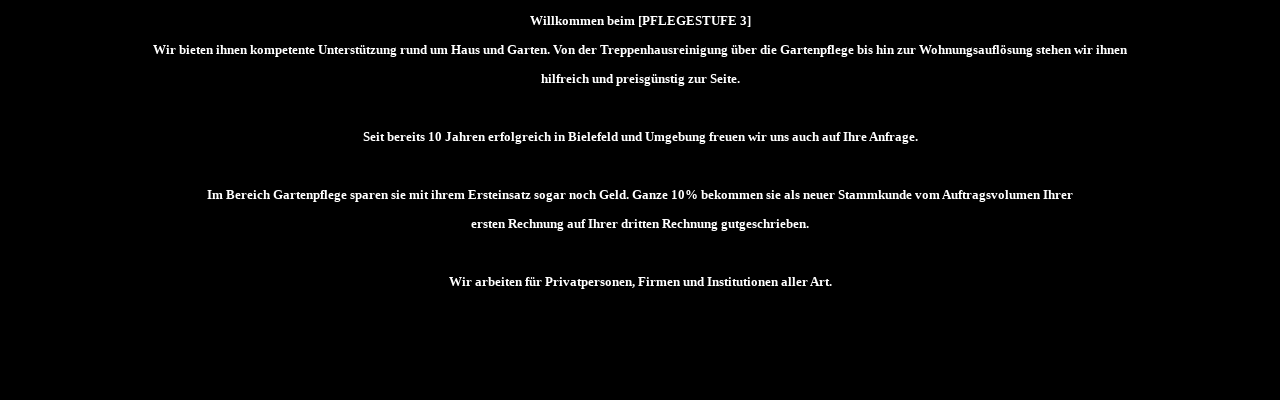

--- FILE ---
content_type: text/html
request_url: http://t-o-p-p.de/home.html
body_size: 1580
content:
<!DOCTYPE html PUBLIC "-//W3C//DTD XHTML 1.0 Transitional//EN" "http://www.w3.org/TR/xhtml1/DTD/xhtml1-transitional.dtd">
<html xmlns="http://www.w3.org/1999/xhtml">

<head>
<meta content="de" http-equiv="Content-Language" />
<meta content="text/html; charset=utf-8" http-equiv="Content-Type" />
<title>Ohne_Titel_5</title>
<base target="_self" />
<style type="text/css">
.auto-style2 {
	font-family: Verdana;
	color: #FFFFFF;
	text-align: center;
	font-size: small;
}
</style>
</head>

<body style="background-color: #000000">

<p class="auto-style2"><strong>Willkommen beim [PFLEGESTUFE 3]</strong></p>
<p class="auto-style2"><strong>Wir bieten ihnen kompetente Unterstützung rund um 
Haus und Garten. Von der Treppenhausreinigung über die Gartenpflege bis hin zur 
Wohnungsauflösung stehen wir ihnen </strong></p>
<p class="auto-style2"><strong>hilfreich und preisgünstig zur Seite.</strong></p>
<p class="auto-style2">&nbsp;</p>
<p class="auto-style2"><strong>Seit bereits 10 Jahren erfolgreich in Bielefeld 
und Umgebung freuen wir uns auch auf Ihre Anfrage.</strong></p>
<p class="auto-style2">&nbsp;</p>
<p class="auto-style2"><strong>Im Bereich Gartenpflege sparen sie mit ihrem 
Ersteinsatz sogar noch Geld. Ganze 10% bekommen sie als neuer Stammkunde vom 
Auftragsvolumen Ihrer </strong></p>
<p class="auto-style2"><strong>ersten Rechnung auf Ihrer dritten Rechnung 
gutgeschrieben.</strong></p>
<p class="auto-style2">&nbsp;</p>
<p class="auto-style2"><strong>Wir arbeiten für Privatpersonen, Firmen und 
Institutionen aller Art.</strong></p>

</body>

</html>
